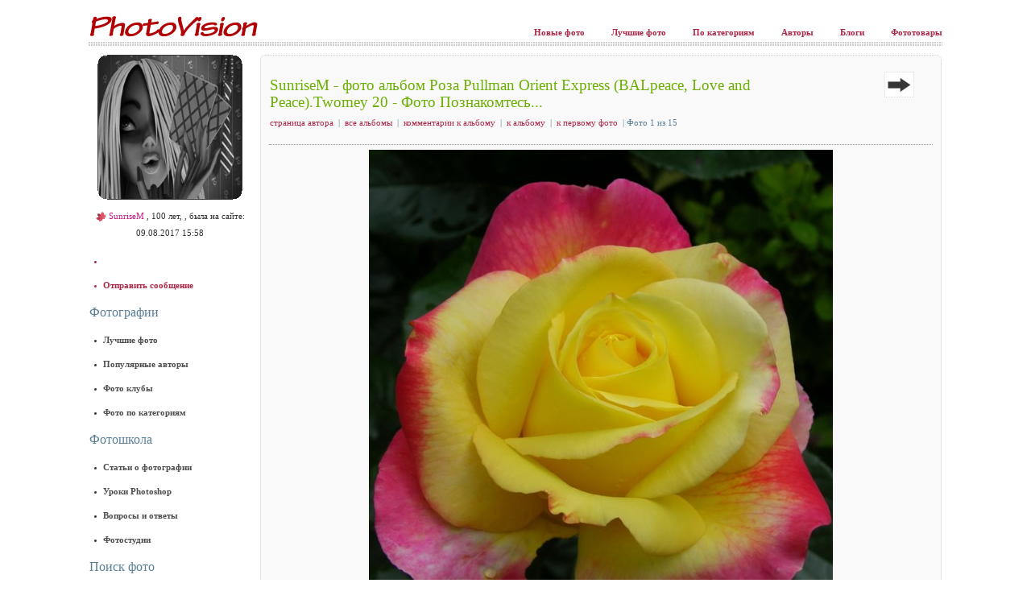

--- FILE ---
content_type: text/html; charset=WINDOWS-1251
request_url: http://photovision.ru/photo/372134
body_size: 6765
content:
<!DOCTYPE html>
<html lang='ru'>
<head>
<meta charset='windows-1251' />
<title>
SunriseM - фото альбом Роза Pullman Orient Express (BALpeace, Love and Peace).Twomey 20 - Фото Познакомтесь..., фотографии, фотохостинг, обмен личными фотографиями
</title>

<meta name='keywords' content='' />
<meta name='description' content='' />
<meta name='yandex-verification' content='5103e1eece6f46fd' />
<!-- Le HTML5 shim, for IE6-8 support of HTML elements -->
<!--[if lt IE 9]>
		<script src="http://html5shim.googlecode.com/svn/trunk/html5.js"></script>
	<![endif]-->
<link href='/lib/bootstrap-2.3.1/css/bootstrap.min.css' rel='stylesheet' />
<link rel='icon' href='/favicon.ico' type='image/x-icon' />
<link type='text/css' rel='stylesheet' href='/common.css' />
<link type='text/css' rel='stylesheet' href='/photovision/s2.css' />
<link type='text/css' rel='stylesheet' href='/photovision/s3.css' />
<link type='text/css' rel='stylesheet' href='/mss_style.css' />
<link type='text/css' rel='stylesheet' href='/photovision/s4.css' />
<script type="text/javascript" src="/jquery-1.8.2.min.js"></script>
<script type="text/javascript" src="/overlap.js"></script>
<script type="text/javascript" src="/mss_js.js"></script>
<script type="text/javascript" src="/filter.js"></script>











</head>

<body>
<div id='overall-container' class='container uncrd-container'>
<div class='clearfix'>
<div class='pull-left logo'>
<a href='http://www.photovision.ru/' title='SunriseM - фото альбом Роза Pullman Orient Express (BALpeace, Love and Peace).Twomey 20 - Фото Познакомтесь..., фотографии, фотохостинг, обмен личными фотографиями'>
<img src='/photovision/im/logo4.png' alt='SunriseM - фото альбом Роза Pullman Orient Express (BALpeace, Love and Peace).Twomey 20 - Фото Познакомтесь..., фотографии, фотохостинг, обмен личными фотографиями'>

</a>

<!--
			<object classid='clsid:d27cdb6e-ae6d-11cf-96b8-444553540000' codebase='http://download.macromedia.com/pub/shockwave/cabs/flash/swflash.cab#version=9,0,0,0' width='200' height='40' id='logo' align='middle'>
				<param name='allowScriptAccess' value='sameDomain' />
				<param name='allowFullScreen' value='false' />
				<param name='movie' value='/photovision/im/logo4.swf?link1=http://www.photovision.ru/' />
				<param name='quality' value='high' />
				<param name='bgcolor' value='#ffffff' />
				<param name='wmode' value='transparent' />
				<embed src='/photovision/im/logo4.swf?link1=http://www.photovision.ru/' wmode='transparent' quality='high' bgcolor='#ffffff' width='200' height='40' name='logo' align='middle' allowScriptAccess='sameDomain' allowFullScreen='false' type='application/x-shockwave-flash' pluginspage='http://www.macromedia.com/go/getflashplayer' /></object>
-->
</div>

<div class='pull-right topmenu'>
<a class='show_loading_after' href='/last'>
Новые фото
</a>

<a class='show_loading_after' href='/best'>
Лучшие фото
</a>

<a class='show_loading_after' href='/cat'>
По категориям
</a>

<a class='show_loading_after' href='/authors'>
Авторы
</a>

<a class='show_loading_after' href='/?mode=blog'>
Блоги
</a>

<a class='show_loading_after' href='/tov/'>
Фототовары
</a>

</div>

</div>

<div class='clearfix sep'>
</div>

<div id='container' data-l='1' data-vars='' class='skip_anim' data-v='{"to_id":"27060","type":"m2","a":"27060","ph":"372134","photo":"372134","mode":"photo","submode":"photo","theme":"34","with_user_id":"27060","title_out":"SunriseM+-+%F4%EE%F2%EE+%E0%EB%FC%E1%EE%EC+%D0%EE%E7%E0+Pullman+Orient+Express+%28BALpeace%2C+Love+and+Peace%29.Twomey+20+-+%D4%EE%F2%EE+%CF%EE%E7%ED%E0%EA%EE%EC%F2%E5%F1%FC...","ajax_preload":"preload_photo%28%27http%3A%2F%2Fwww.photovision.ru%2Fshow%2F27060_372134%2Fm2%27%29%3B","server":"photovision.ru","bigphoto_url":"http%3A%2F%2Fwww.photovision.ru%2Fshow%2F27060_372134%2Fm2","thispage_url":"http%3A%2F%2Fphotovision.ru%2Fphoto%2F372134","main_tov_secs":"3%2C4%2C6%2C19%2C20%2C21%2C51%2C52%2C53%2C23%2C24%2C25","site_image_src":"http%3A%2F%2Fwww.photovision.ru%2Fshow%2F27060_372134%2Fclip3","site_folder":"photovision"}'>
<table style='width:100%;'>
<tr>
<td style='width:200px; vertical-align:top;'>
<div id='left-menu' class='left-menu' data-l='1' data-v='{"to_id":"27060","a":"27060","ph":"372134","photo":"372134","mode":"photo","submode":"photo","theme":"34","server":"photovision.ru","main_tov_secs":"3%2C4%2C6%2C19%2C20%2C21%2C51%2C52%2C53%2C23%2C24%2C25","site_folder":"photovision"}'>
<div class='mss_user_middle_avatar'>
<a href='/?a=27060' data-uncrd='click:o({name:"profile",id:27060,loading:"over"})'>
<img width='180' src='/im/nopw.jpg'>

</a>

<b>
</b>

<i>
</i>

</div>

<div style='text-align: center; margin-top: -10px; margin-bottom: 10px;'>
<a href='/?a=&messages=1&to_id=27060' data-uncrd='click:o({name:"profile",id:27060,loading:"over"})'>
<img src='/im/offline.gif'>

</a>

<a class='tgr' style='color:#c61683' href='/?a=27060' data-uncrd='click:o({name:"profile",id:27060,loading:"after"})'>
SunriseM
</a>

, 100 лет, , была на сайте: 09.08.2017 15:58
</div>

<ul>
<li class='red' data-uncrd='widget:{name:"manageFriendControl",to_id:27060}'>
</li>

<li class='red'>
<a href='#' data-uncrd='click:o({name:"messageForm",to_id:27060,loading:"after"})'>
Отправить сообщение
</a>

</li>

</ul>

<!-- uncrd if: user -->
<div style='display:none;' data-uncrd='visible:user'>
<h5>
Меню пользователя
</h5>

<ul>
<li>
<a href='#' data-uncrd='click:o("profile")'>
Мой профиль
</a>

</li>

<li>
<a href='#' data-uncrd='click:o({name:"albums",limit:9,modalWindow:{width:600}})'>
Мои альбомы
</a>

</li>

<li>
<a href='#' data-uncrd='click:o("userlist")'>
Мои друзья
</a>

</li>

<li>
<a href='#' data-uncrd='click:o("messages")'>
Мои сообщения
</a>

</li>

<li>
<a href='#' data-uncrd='click:auth.signout'>
Выход
</a>

</li>

</ul>

<center>
<div class='mss_button6 mss_button7_red_w170' style='text-align: center;'>
<center>
<a href='#' data-uncrd='click:open.bind($data,"uploadPhoto")'>
<span>
Закачать фото
</span>

</a>

</center>

</div>

</center>

</div>

<!-- /uncrd -->
<!-- uncrd ifnot: user -->
<div style='display:none;' data-uncrd='visible:!user()'>
<div data-uncrd='widget:{name:"loginForm",template:"loginFormMenu"}'>
</div>

<div class='mss_button6 mss_button7_red_w170'>
<a data-uncrd='click:o("registerForm")' href='#'>
<span>
Зарегистрироваться
</span>

</a>

</div>

</div>

<!-- /uncrd -->
<h5>
Фотографии
</h5>

<ul>
<li>
<a href='/best'>
Лучшие фото
</a>

</li>

<li>
<a href='/authors'>
Популярные авторы
</a>

</li>

<li>
<a href='/?clubs=1'>
Фото клубы
</a>

</li>

<li>
<a href='/cat'>
Фото по категориям
</a>

</li>

</ul>

<h5>
Фотошкола
</h5>

<ul>
<li>
<a href='/articles/photography/' data-t='container'>
Статьи о фотографии
</a>

</li>

<li>
<a href='/articles/uroki_photoshop/' data-t='container'>
Уроки Photoshop
</a>

</li>

<li>
<a href='/school/?subpage=qa' data-t='container'>
Вопросы и ответы
</a>

</li>

<li>
<a href='/pstudios/' data-t='container'>
Фотостудии
</a>

</li>

</ul>

<h5>
Поиск фото
</h5>

<form method='get' action='/'>
<div>
<input name='srch' style='width: 175px;' value=''>

</div>

<table>
<tr>
<td>
<input type='checkbox' name='theme' value='34' style='width: 20px;'>

</td>

<td style=' vertical-align: middle;'>
искать в категории 
</td>

</tr>

</table>

<table class='w'>
<tr>
<td>
<input type='radio' name='page' style='display: inline; border:0; ' value='' selected='selected' checked='checked'>
Поиск фото
<br>
<input type='radio' name='page' style='display: inline; border:0; ' value='authors'>
Поиск авторов
<br>
<input type='radio' name='page' style='display: inline; border:0; ' value='tov'>
Фототовары
				





</td>

<td>
<div class='right'>
<input type='submit' value='Искать' class='submit'>

</div>

</td>

</tr>

</table>

</form>

<div>

</div>

<br />
<table style='width:100%;' class='photos'>
<tr>
<td style='vertical-align: top; text-align: center; width:25%;'>
<div class='ph_brd3'>
<div class='ph_brd0'>
<a href='/photo/196222' data-uncrd='click:o({name:"photo",id:196222,loading:"over"})'>
<img src='http://www.photovision.ru/show/11540_196222/clip4' style='width: 45px;'>

</a>

</div>

</div>

</td>

<td style='vertical-align: top; text-align: center; width:25%;'>
<div class='ph_brd3'>
<div class='ph_brd0'>
<a href='/photo/343075' data-uncrd='click:o({name:"photo",id:343075,loading:"over"})'>
<img src='http://www.photovision.ru/show/10773_343075/clip4' style='width: 45px;'>

</a>

</div>

</div>

</td>

<td style='vertical-align: top; text-align: center; width:25%;'>
<div class='ph_brd3'>
<div class='ph_brd0'>
<a href='/photo/306886' data-uncrd='click:o({name:"photo",id:306886,loading:"over"})'>
<img src='http://www.photovision.ru/show/28800_306886/clip4' style='width: 45px;'>

</a>

</div>

</div>

</td>

<td style='vertical-align: top; text-align: center; width:25%;'>
<div class='ph_brd3'>
<div class='ph_brd0'>
<a href='/photo/235985' data-uncrd='click:o({name:"photo",id:235985,loading:"over"})'>
<img src='http://www.photovision.ru/show/22083_235985/clip4' style='width: 45px;'>

</a>

</div>

</div>

</td>

</tr>

</table>

<br>
<table width='100%' cellpadding='0' cellspacing='0' class='photos'>
<tr>
<td style='vertical-align: top; text-align: center; width:25%;'>
<div class='ph_brd3'>
<div class='ph_brd0'>
<a href='/photo/240448' data-uncrd='click:o({name:"photo",id:240448,loading:"over"})'>
<img src='http://www.photovision.ru/show/22016_240448/clip4' style='width: 45px;'>

</a>

</div>

</div>

</td>

<td style='vertical-align: top; text-align: center; width:25%;'>
<div class='ph_brd3'>
<div class='ph_brd0'>
<a href='/photo/118812' data-uncrd='click:o({name:"photo",id:118812,loading:"over"})'>
<img src='http://www.photovision.ru/show/22077_118812/clip4' style='width: 45px;'>

</a>

</div>

</div>

</td>

<td style='vertical-align: top; text-align: center; width:25%;'>
<div class='ph_brd3'>
<div class='ph_brd0'>
<a href='/photo/371119' data-uncrd='click:o({name:"photo",id:371119,loading:"over"})'>
<img src='http://www.photovision.ru/show/326342_371119/clip4' style='width: 45px;'>

</a>

</div>

</div>

</td>

<td style='vertical-align: top; text-align: center; width:25%;'>
<div class='ph_brd3'>
<div class='ph_brd0'>
<a href='/photo/466485' data-uncrd='click:o({name:"photo",id:466485,loading:"over"})'>
<img src='http://www.photovision.ru/show/481783_466485/clip4' style='width: 45px;'>

</a>

</div>

</div>

</td>

</tr>

</table>

<br>
<table width='100%' cellpadding='0' cellspacing='0' class='photos'>
<tr>
<td style='vertical-align: top; text-align: center; width:25%;'>
<div class='ph_brd3'>
<div class='ph_brd0'>
<a href='/photo/245394' data-uncrd='click:o({name:"photo",id:245394,loading:"over"})'>
<img src='http://www.photovision.ru/show/21950_245394/clip4' style='width: 45px;'>

</a>

</div>

</div>

</td>

<td style='vertical-align: top; text-align: center; width:25%;'>
<div class='ph_brd3'>
<div class='ph_brd0'>
<a href='/photo/390987' data-uncrd='click:o({name:"photo",id:390987,loading:"over"})'>
<img src='http://www.photovision.ru/show/22144_390987/clip4' style='width: 45px;'>

</a>

</div>

</div>

</td>

<td style='vertical-align: top; text-align: center; width:25%;'>
<div class='ph_brd3'>
<div class='ph_brd0'>
<a href='/photo/139883' data-uncrd='click:o({name:"photo",id:139883,loading:"over"})'>
<img src='http://www.photovision.ru/show/12243_139883/clip4' style='width: 45px;'>

</a>

</div>

</div>

</td>

<td style='vertical-align: top; text-align: center; width:25%;'>
<div class='ph_brd3'>
<div class='ph_brd0'>
<a href='/photo/96407' data-uncrd='click:o({name:"photo",id:96407,loading:"over"})'>
<img src='http://www.photovision.ru/show/21717_96407/clip4' style='width: 45px;'>

</a>

</div>

</div>

</td>

</tr>

</table>

<br>
<table width='100%' cellpadding='0' cellspacing='0' class='photos'>
<tr>
<td style='vertical-align: top; text-align: center; width:25%;'>
<div class='ph_brd3'>
<div class='ph_brd0'>
<a href='/photo/96296' data-uncrd='click:o({name:"photo",id:96296,loading:"over"})'>
<img src='http://www.photovision.ru/show/21916_96296/clip4' style='width: 45px;'>

</a>

</div>

</div>

</td>

<td style='vertical-align: top; text-align: center; width:25%;'>
<div class='ph_brd3'>
<div class='ph_brd0'>
<a href='/photo/233870' data-uncrd='click:o({name:"photo",id:233870,loading:"over"})'>
<img src='http://www.photovision.ru/show/21807_233870/clip4' style='width: 45px;'>

</a>

</div>

</div>

</td>

<td style='vertical-align: top; text-align: center; width:25%;'>
<div class='ph_brd3'>
<div class='ph_brd0'>
<a href='/photo/385484' data-uncrd='click:o({name:"photo",id:385484,loading:"over"})'>
<img src='http://www.photovision.ru/show/10773_385484/clip4' style='width: 45px;'>

</a>

</div>

</div>

</td>

<td style='vertical-align: top; text-align: center; width:25%;'>
<div class='ph_brd3'>
<div class='ph_brd0'>
<a href='/photo/377714' data-uncrd='click:o({name:"photo",id:377714,loading:"over"})'>
<img src='http://www.photovision.ru/show/57020_377714/clip4' style='width: 45px;'>

</a>

</div>

</div>

</td>

</tr>

</table>

<br>
<table width='100%' cellpadding='0' cellspacing='0' class='photos'>
<tr>
<td style='vertical-align: top; text-align: center; width:25%;'>
<div class='ph_brd3'>
<div class='ph_brd0'>
<a href='/photo/256702' data-uncrd='click:o({name:"photo",id:256702,loading:"over"})'>
<img src='http://www.photovision.ru/show/23853_256702/clip4' style='width: 45px;'>

</a>

</div>

</div>

</td>

<td style='vertical-align: top; text-align: center; width:25%;'>
<div class='ph_brd3'>
<div class='ph_brd0'>
<a href='/photo/202441' data-uncrd='click:o({name:"photo",id:202441,loading:"over"})'>
<img src='http://www.photovision.ru/show/21600_202441/clip4' style='width: 45px;'>

</a>

</div>

</div>

</td>

<td style='vertical-align: top; text-align: center; width:25%;'>
<div class='ph_brd3'>
<div class='ph_brd0'>
<a href='/photo/235190' data-uncrd='click:o({name:"photo",id:235190,loading:"over"})'>
<img src='http://www.photovision.ru/show/21516_235190/clip4' style='width: 45px;'>

</a>

</div>

</div>

</td>

<td style='vertical-align: top; text-align: center; width:25%;'>
<div class='ph_brd3'>
<div class='ph_brd0'>
<a href='/photo/238700' data-uncrd='click:o({name:"photo",id:238700,loading:"over"})'>
<img src='http://www.photovision.ru/show/21456_238700/clip4' style='width: 45px;'>

</a>

</div>

</div>

</td>

</tr>

</table>

<br>
<table width='100%' cellpadding='0' cellspacing='0' class='photos'>
<tr>
<td style='vertical-align: top; text-align: center; width:25%;'>
<div class='ph_brd3'>
<div class='ph_brd0'>
<a href='/photo/373280' data-uncrd='click:o({name:"photo",id:373280,loading:"over"})'>
<img src='http://www.photovision.ru/show/10773_373280/clip4' style='width: 45px;'>

</a>

</div>

</div>

</td>

<td style='vertical-align: top; text-align: center; width:25%;'>
<div class='ph_brd3'>
<div class='ph_brd0'>
<a href='/photo/144469' data-uncrd='click:o({name:"photo",id:144469,loading:"over"})'>
<img src='http://www.photovision.ru/show/22606_144469/clip4' style='width: 45px;'>

</a>

</div>

</div>

</td>

<td style='vertical-align: top; text-align: center; width:25%;'>
<div class='ph_brd3'>
<div class='ph_brd0'>
<a href='/photo/114989' data-uncrd='click:o({name:"photo",id:114989,loading:"over"})'>
<img src='http://www.photovision.ru/show/21451_114989/clip4' style='width: 45px;'>

</a>

</div>

</div>

</td>

<td style='vertical-align: top; text-align: center; width:25%;'>
<div class='ph_brd3'>
<div class='ph_brd0'>
<a href='/photo/466223' data-uncrd='click:o({name:"photo",id:466223,loading:"over"})'>
<img src='http://www.photovision.ru/show/481783_466223/clip4' style='width: 45px;'>

</a>

</div>

</div>

</td>

</tr>

</table>







</div>

</td>

<td style='vertical-align: top;'>
<div id='content' class='content' data-l='1' data-v='{"to_id":"27060","type":"m2","a":"27060","ph":"372134","photo":"372134","mode":"photo","submode":"photo","theme":"34","with_user_id":"27060","title_out":"SunriseM+-+%F4%EE%F2%EE+%E0%EB%FC%E1%EE%EC+%D0%EE%E7%E0+Pullman+Orient+Express+%28BALpeace%2C+Love+and+Peace%29.Twomey+20+-+%D4%EE%F2%EE+%CF%EE%E7%ED%E0%EA%EE%EC%F2%E5%F1%FC...","ajax_preload":"preload_photo%28%27http%3A%2F%2Fwww.photovision.ru%2Fshow%2F27060_372134%2Fm2%27%29%3B","server":"photovision.ru","bigphoto_url":"http%3A%2F%2Fwww.photovision.ru%2Fshow%2F27060_372134%2Fm2","thispage_url":"http%3A%2F%2Fphotovision.ru%2Fphoto%2F372134","main_tov_secs":"3%2C4%2C6%2C19%2C20%2C21%2C51%2C52%2C53%2C23%2C24%2C25","site_image_src":"http%3A%2F%2Fwww.photovision.ru%2Fshow%2F27060_372134%2Fclip3","site_folder":"photovision"}'>
<div style='display:none' data-uncrd='visible:!user()'>
<div class='registerTop mss_h2text'>
<h3>
Регистрация
</h3>

<div class='text'>
Чтобы смотреть полные анкеты, большие фотографии, знакомится, комментировать и общаться, необходимо зарегистрироваться. Зарегистрированный пользователь имеет массу возможностей: неограниченное место для хранения фотографий в оригинальном качестве, удобная и быстрая загрузка фото, советы и отзывы профессиональных фотографов.
</div>

</div>

</div>

<div id='anket_photo' data-l='1' data-v='{"to_id":"27060","type":"m2","a":"27060","ph":"372134","photo":"372134","mode":"photo","submode":"photo","theme":"34","with_user_id":"27060","title_out":"SunriseM+-+%F4%EE%F2%EE+%E0%EB%FC%E1%EE%EC+%D0%EE%E7%E0+Pullman+Orient+Express+%28BALpeace%2C+Love+and+Peace%29.Twomey+20+-+%D4%EE%F2%EE+%CF%EE%E7%ED%E0%EA%EE%EC%F2%E5%F1%FC...","ajax_preload":"preload_photo%28%27http%3A%2F%2Fwww.photovision.ru%2Fshow%2F27060_372134%2Fm2%27%29%3B","server":"photovision.ru","bigphoto_url":"http%3A%2F%2Fwww.photovision.ru%2Fshow%2F27060_372134%2Fm2","thispage_url":"http%3A%2F%2Fphotovision.ru%2Fphoto%2F372134","main_tov_secs":"3%2C4%2C6%2C19%2C20%2C21%2C51%2C52%2C53%2C23%2C24%2C25","site_image_src":"http%3A%2F%2Fwww.photovision.ru%2Fshow%2F27060_372134%2Fclip3","site_folder":"photovision"}'>
<div id='mss_ajax_photo_content'>
<table class='wide'>
<tr>
<td>
<div class='mss_h1'>
<a data-t='container' href='/?a=27060'>
SunriseM
</a>

 - 
<a href='/?album=%D0%EE%E7%E0+Pullman+Orient+Express+%28BALpeace%2C+Love+and+Peace%29.Twomey+20&a=27060'>
фото альбом Роза Pullman Orient Express (BALpeace, Love and Peace).Twomey 20
</a>

 - Фото Познакомтесь...
</div>

<div class='mss_b submenu'>
<a data-ld='submenu_ld' href='/?a=27060' data-t='content' class='mss_r'>
страница автора
</a>

&nbsp;|&nbsp;
<a data-ld='submenu_ld' href='/?albums=1&a=27060' class='mss_r'>
все альбомы
</a>

&nbsp;|&nbsp;
<a data-ld='submenu_ld' href='/?album_comments=%D0%EE%E7%E0+Pullman+Orient+Express+%28BALpeace%2C+Love+and+Peace%29.Twomey+20&a=27060' class='mss_r'>
комментарии к альбому
</a>

&nbsp;|&nbsp;
<a data-ld='submenu_ld' href='/?album=%D0%EE%E7%E0+Pullman+Orient+Express+%28BALpeace%2C+Love+and+Peace%29.Twomey+20&a=27060' class='mss_r'>
к альбому
</a>

&nbsp;|&nbsp;
<a data-ld='submenu_ld' id='first_photo_link' class='mss_r' href='/photo/372134'>
к первому фото
</a>

&nbsp;|&nbsp;Фото 1 из 15
<span id='submenu_ld'>
</span>

</div>

</td>

<td style='text-align: right; width: 90px; padding-top: 10px;'>
<a data-ld='nextprev_ld' href='/photo/372133' class='bigarrow' id='next_photo_link' title='следующая'>
<img src='/im/arrow_next.gif'>

</a>

</td>

<td style='width:20px; padding-top: 17px;'>
<div id='nextprev_ld'>
</div>

</td>

</tr>

</table>

<div class='newsep'>
</div>

<div style='text-align: center;'>
<center>
<table>
<tr>
<td>
<div style='margin: 0; float: left; background-color: #f0f0f0; position: relative; text-align: center; z-index:3;' onmouseout='photo_mouse_out("overlap_div1","overlap_text1",1)' onmouseover='photo_mouse_over("overlap_div1","overlap_text1",1)'>
<img onclick='photo_show_shadow_div();return true;' src='http://www.photovision.ru/show/27060_372134/m2' onload='mss_photos_sel_users_initialize();return false;' id='bigphoto' alt='фото альбом Роза Pullman Orient Express (BALpeace, Love and Peace).Twomey 20 Познакомтесь...' data-nextphoto=''>
<div class='overlap' id='overlap_div1'>
&nbsp;
</div>

<div class='overlap_text' id='overlap_text1'>
<table width='100%'>
<tr>
<td>
<div>
Автор: 
<a data-t='content' href='/?a=27060'>
<b>
SunriseM
</b>

</a>

</div>

<div>
Альбом: 
<a href='/?album=%D0%EE%E7%E0+Pullman+Orient+Express+%28BALpeace%2C+Love+and+Peace%29.Twomey+20&a=27060'>
<b>
Роза Pullman Orient Express (BALpeace, Love and Peace).Twomey 20
</b>

</a>

</div>

<div>
<b>
Познакомтесь...
</b>

</div>

<div>
Тема: 
<a href='/?theme=34&a=27060'>
<b>
природа
</b>

</a>

</div>

<div>
26.10 15:15
</div>

</td>

<td align='right'>
<div>
11873 просмотров
</div>

<div>
рейтинг 3.4
</div>

<div>
<a href='javascript:void(0)' onclick='open_code("photo","",372134);return false;'>
код для установки
</a>

</div>

</td>

</tr>

</table>

<div id='stars' style='padding-left: 5px;'>
<a data-t='stars' class='no-hash' href='/ajax.php?ph=372134&add_rating=1&rating=1&ctrl_submit=1'>
<img id='star_overlap_1' onmouseover='set_overlap_rating(1);' onmouseout='clear_overlap_rating();' src='/im/star1.png'>

</a>

<a data-t='stars' class='no-hash' href='/ajax.php?ph=372134&add_rating=1&rating=2&ctrl_submit=1'>
<img id='star_overlap_2' onmouseover='set_overlap_rating(2);' onmouseout='clear_overlap_rating();' src='/im/star1.png'>

</a>

<a data-t='stars' class='no-hash' href='/ajax.php?ph=372134&add_rating=1&rating=3&ctrl_submit=1'>
<img id='star_overlap_3' onmouseover='set_overlap_rating(3);' onmouseout='clear_overlap_rating();' src='/im/star1.png'>

</a>

<a data-t='stars' class='no-hash' href='/ajax.php?ph=372134&add_rating=1&rating=4&ctrl_submit=1'>
<img id='star_overlap_4' onmouseover='set_overlap_rating(4);' onmouseout='clear_overlap_rating();' src='/im/star1.png'>

</a>

<a data-t='stars' class='no-hash' href='/ajax.php?ph=372134&add_rating=1&rating=5&ctrl_submit=1'>
<img id='star_overlap_5' onmouseover='set_overlap_rating(5);' onmouseout='clear_overlap_rating();' src='/im/star1.png'>

</a>

<span id='rating_text' style='padding-left: 5px;'>
Оцените фото (10 голосовало)
</span>

<div style='display:none;' id='rating_default_text'>
Оцените фото (10 голосовало)
</div>

<div style='display:none;' id='rating_votes'>
10
</div>

<div style='display:none;' id='rating_score'>
34
</div>

</div>

</div>


</div>

</td>

</tr>

</table>

<div style='clear:both;'>
</div>

<center>
<table class='photos_line'>
<tr>
<td>
<a data-ld='photosline_ld' class='sel' href='/photo/372134' data-uh='1'>
<img src='http://www.photovision.ru/show/27060_372134/clip5'>

</a>

</td>

<td>
<a data-ld='photosline_ld' href='/photo/372133' data-uh='1'>
<img src='http://www.photovision.ru/show/27060_372133/clip5'>

</a>

</td>

<td>
<a data-ld='photosline_ld' href='/photo/372132' data-uh='1'>
<img src='http://www.photovision.ru/show/27060_372132/clip5'>

</a>

</td>

<td>
<a data-ld='photosline_ld' href='/photo/372131' data-uh='1'>
<img src='http://www.photovision.ru/show/27060_372131/clip5'>

</a>

</td>

<td>
<a data-ld='photosline_ld' href='/photo/372130' data-uh='1'>
<img src='http://www.photovision.ru/show/27060_372130/clip5'>

</a>

</td>

<td>
<a data-ld='photosline_ld' href='/photo/372129' data-uh='1'>
<img src='http://www.photovision.ru/show/27060_372129/clip5'>

</a>

</td>

<td>
<a data-ld='photosline_ld' href='/photo/372128' data-uh='1'>
<img src='http://www.photovision.ru/show/27060_372128/clip5'>

</a>

</td>

<td>
<a data-ld='photosline_ld' href='/photo/372127' data-uh='1'>
<img src='http://www.photovision.ru/show/27060_372127/clip5'>

</a>

</td>

<td>
<a data-ld='photosline_ld' href='/photo/372126' data-uh='1'>
<img src='http://www.photovision.ru/show/27060_372126/clip5'>

</a>

</td>

</tr>

</table>

<span id='photosline_ld'>
</span>

</center>

</center>

</div>

<center>
<div data-tmp='http://www.photovision.ru/show/27060_372134/m2' id='like_buttons' data-l='1' data-v='{"bigphoto_url":"http:\/\/www.photovision.ru\/show\/27060_372134\/m2","thispage_url":"http:\/\/photovision.ru\/photo\/372134","to_id":"27060","type":"m2","a":"27060","ph":"372134","photo":"372134","mode":"photo","submode":"photo","theme":"34","with_user_id":"27060","title_out":"SunriseM+-+%F4%EE%F2%EE+%E0%EB%FC%E1%EE%EC+%D0%EE%E7%E0+Pullman+Orient+Express+%28BALpeace%2C+Love+and+Peace%29.Twomey+20+-+%D4%EE%F2%EE+%CF%EE%E7%ED%E0%EA%EE%EC%F2%E5%F1%FC...","ajax_preload":"preload_photo%28%27http%3A%2F%2Fwww.photovision.ru%2Fshow%2F27060_372134%2Fm2%27%29%3B","server":"photovision.ru","main_tov_secs":"3%2C4%2C6%2C19%2C20%2C21%2C51%2C52%2C53%2C23%2C24%2C25","site_image_src":"http%3A%2F%2Fwww.photovision.ru%2Fshow%2F27060_372134%2Fclip3","site_folder":"photovision"}'>
<table>
<tr>
<td style='padding-top: 21px;'>
<a class='mrc__share' href='http://connect.mail.ru/share'>
В Мой Мир
</a>

</td>

<td style='padding-top: 20px;'>
<div id='vk_share_button' data-url='http://photovision.ru/photo/372134' data-image='http://www.photovision.ru/show/27060_372134/m2'>
</div>

</td>

<td style='padding-top: 20px;'>
<iframe src='http://www.facebook.com/plugins/like.php?href=http%3A%2F%2Fphotovision.ru%2Fphoto%2F372134&amp;layout=button_count&amp;show_faces=true&amp;width=120&amp;action=like&amp;font&amp;colorscheme=light&amp;height=21' scrolling='no' frameborder='0' style='border:none; overflow:hidden; width:120px; height:21px;' allowTransparency='true'>
</iframe>

</td>

</tr>

</table>


		
</div>

</center>

<div id='photo_controls' data-l='1' data-v='{"to_id":"27060","type":"m2","a":"27060","ph":"372134","photo":"372134","mode":"photo","submode":"photo","theme":"34","with_user_id":"27060","title_out":"SunriseM+-+%F4%EE%F2%EE+%E0%EB%FC%E1%EE%EC+%D0%EE%E7%E0+Pullman+Orient+Express+%28BALpeace%2C+Love+and+Peace%29.Twomey+20+-+%D4%EE%F2%EE+%CF%EE%E7%ED%E0%EA%EE%EC%F2%E5%F1%FC...","ajax_preload":"preload_photo%28%27http%3A%2F%2Fwww.photovision.ru%2Fshow%2F27060_372134%2Fm2%27%29%3B","server":"photovision.ru","bigphoto_url":"http%3A%2F%2Fwww.photovision.ru%2Fshow%2F27060_372134%2Fm2","thispage_url":"http%3A%2F%2Fphotovision.ru%2Fphoto%2F372134","main_tov_secs":"3%2C4%2C6%2C19%2C20%2C21%2C51%2C52%2C53%2C23%2C24%2C25","site_image_src":"http%3A%2F%2Fwww.photovision.ru%2Fshow%2F27060_372134%2Fclip3","site_folder":"photovision"}'>
<div class='mss_green_border' style='margin-top:10px;'>
<div class='mss_green_border_inner'>
<span class='blue'>
<center>
<strong>
<a class='mss_r' href='javascript:void(0);' id='checked_photos_link_372134' onclick='photo_toggle_basket(372134); return false;' style='font: bold 10pt Verdana;'>
Заказать фото печать
</a>

</strong>

</center>

<div id='photo_basket_status' style='display:none;'>
</div>

</span>

</div>

</div>

<div class='mss_green_border' style='margin-top:10px;'>
<div class='mss_green_border_inner'>
<span class='blue'>
<strong>
Размеры фото: 
</strong>

<a data-t='content' href='/photo/372134?type=small&a=27060'>
маленькая 140x105
</a>

&nbsp;|&nbsp;
<a data-t='content' href='/photo/372134?type=middle&a=27060'>
средняя 400x300
</a>

&nbsp;|&nbsp;
<a data-t='content' href='/photo/372134?type=m2&a=27060'>
больше средней 800x600
</a>

&nbsp;|&nbsp;
<a data-t='content' href='/photo/372134?type=orig&a=27060'>
оригинал 673x700
</a>

</span>

<center>
<a href='/sphoto/372134' target='_blank'>
<span class='mss_r'>
посмотреть в отдельном окне
</span>

</a>

</center>

</div>

</div>

</div>

<div data-uncrd='widget:{name:"stena",actions:{get:"getPhotoComments",create:"createPhotoComment"},to_id:372134,unlimited:true,showHeader:false,to:0,addCommentHeader:"Ваш комментарий"}'>
</div>

</div>

</div>

</div>

</td>

</tr>

</table>


	
</div>

</div>

<div class='counters'>
<table>
<tr>
<td width='100'>
<!--Rating@Mail.ru COUNTER-->
<script language="JavaScript" type="text/javascript"><!--
				d=document;var a='';a+=';r='+escape(d.referrer)
				js=10//--></script>
<script language="JavaScript1.1" type="text/javascript"><!--
				a+=';j='+navigator.javaEnabled()
				js=11//--></script>
<script language="JavaScript1.2" type="text/javascript"><!--
				s=screen;a+=';s='+s.width+'*'+s.height
				a+=';d='+(s.colorDepth?s.colorDepth:s.pixelDepth)
				js=12//--></script>
<script language="JavaScript1.3" type="text/javascript"><!--
				js=13//--></script>
<script language="JavaScript" type="text/javascript"><!--
				d.write('<a href="http://top.mail.ru/jump?from=821054"'+
				' target=_top><img src="http://top.list.ru/counter'+
				'?id=821054;t=49;js='+js+a+';rand='+Math.random()+
				'" alt="ђҐ©вЁ­Ј@Mail.ru"'+' border=0 height=31 width=88/><\/a>')
				if(11<js)d.write('<'+'!-- ')//--></script>
<noscript>
<a target='_top' href='http://top.mail.ru/jump?from=821054'>
<img src='http://top.list.ru/counter?js=na;id=821054;t=49' border='0' height='31' width='88' alt='ђҐ©вЁ­Ј@Mail.ru' />

</a>

</noscript>

<script language="JavaScript" type="text/javascript"><!--
				if(11<js)d.write('--'+'>')//--></script>
<!--/COUNTER-->
</td>

<td width='100'>
<a href='http://www.directrix.ru/?sid=40681' target='_top'>
<script type="text/javascript" language="javascript"><!--
				dirx_js="1.0";
				dirx_r=""+Math.random()+"&id=40681&cnt=1000&ref="+escape(document.referrer)+"&page="+escape(window.location.href);
				document.cookie="dirx=1; path=/"; 
				dirx_r+="&ck="+(document.cookie?"Y":"N");
				//--></script>
<script type="text/javascript" language="javascript1.1"><!--
				dirx_js="1.1";
				dirx_r+="&j="+(navigator.javaEnabled()?"Y":"N")
				//--></script>
<script type="text/javascript" language="javascript1.2"><!--
				dirx_js="1.2";
				dirx_r+="&w="+screen.width+'&h='+screen.height+"&col="+(((navigator.appName.substring(0,3)=="Mic"))?screen.colorDepth:screen.pixelDepth)
				//--></script>
<script type="text/javascript" language="javascript1.3">dirx_js="1.3"</script>
<script type="text/javascript" language="javascript"><!--
				dirx_r+="&js="+dirx_js;
				document.write("<img "+" src='http://c.dirx.ru/cgi-bin/counter/counter.cgi?"+dirx_r+"' border=0 width=88 height=31  alt='Directrix.ru - каталог сайтов'></a>")
				//--></script>
<noscript>
<img src='http://c.dirx.ru/cgi-bin/counter/counter.cgi?id=40681&cnt=1000' border='0' width='88' height='31' alt='Directrix.ru - каталог сайтов'>

</noscript>

</a>

</td>

<td width='200'>
<div class='copy' style='text-align:center;'>
&copy; 2004-2013 Me-Design
</div>

</td>

</tr>

</table>

</div>

<script type="text/javascript">
  var _gaq = _gaq || [];
  _gaq.push(['_setAccount', 'UA-4041428-19']);
  _gaq.push(['_setDomainName', 'photovision.ru']);
  _gaq.push(['_setAllowLinker', true]);
  _gaq.push(['_trackPageview']);

  (function() {
    var ga = document.createElement('script'); ga.type = 'text/javascript'; ga.async = true;
    ga.src = ('https:' == document.location.protocol ? 'https://ssl' : 'http://www') + '.google-analytics.com/ga.js';
    var s = document.getElementsByTagName('script')[0]; s.parentNode.insertBefore(ga, s);
  })();
</script>
<script type="text/javascript"><!--
(function() {
	var RndNum4NoCash = Math.round(Math.random() * 1000000000); RndNum4NoCash = 0;
	var us = document.createElement("script"); us.type = "text/javascript"; us.async = true; us.src = "http://uncrd.dirx.ru/js/main.js?rnd=" + RndNum4NoCash;
	var uc = document.createElement("link"); uc.type = "text/css"; uc.rel = "stylesheet";  uc.href = "http://uncrd.dirx.ru/css/main.css?rnd=" + RndNum4NoCash;
	var s = document.getElementsByTagName("head")[0]; s.appendChild(uc); s.appendChild(us);
})();
//--></script>
</body>

</html>



